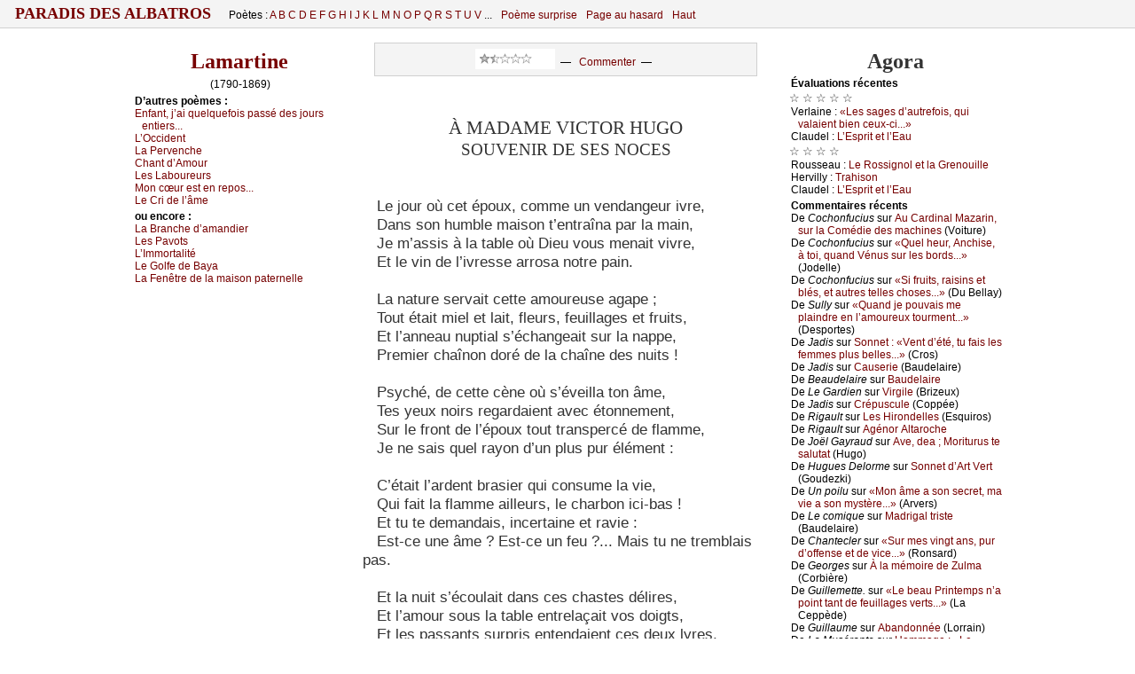

--- FILE ---
content_type: text/html
request_url: http://www.paradis-des-albatros.fr/?poeme=lamartine/a-madame-victor-hugo/imprimer
body_size: 9848
content:
<!DOCTYPE html PUBLIC "-//W3C//DTD XHTML 1.0 Strict//EN"
	"http://www.w3.org/TR/xhtml1/DTD/xhtml1-strict.dtd">
<html xmlns="http://www.w3.org/1999/xhtml">
<head>
<meta http-equiv="Content-Type" content="text/html; charset=windows-1252" />
<meta name="viewport" content="width=device-width" />
<link rel='alternate' type='application/rss+xml' title='RSS' href='http://www.paradis-des-albatros.fr/rss.php' />
<link rel='alternate' type='application/atom+xml' title='Atom' href='http://www.paradis-des-albatros.fr/atom.php' />
<link rel="icon" type="image/gif" href="/rougebg2.gif" />
<script type='text/javascript' src='/ap.js'></script>
<link rel="stylesheet" type="text/css" href='/ap.css' />
<!--[if lte IE 9]>
   <style type="text/css">
   /*<![CDATA[*/ 
	body { height:auto;  }
	div.corps {margin:0 0 0 0; display:block; }
	* html div.menufixe {position:static; }
	div.menufixe {display:block; top:auto; left:auto; position:static; }
	td#l-haut { height:7px; }
	.menu-bid-ie {display:none;}
   /*]]>*/
   </style>
<![endif]-->

<meta name="robots" content="ALL,INDEX,FOLLOW,ARCHIVE" />
<style type="text/css">


div.tx div.vx, div.tx div.vx p {
	font-size:11pt ;
	margin-left:5px
}

div.pr, div.pro {padding-left:20px; padding-right:2px;}

div.pr p, div.pro p, div.tx p, ul li { font-size:13pt;}
div.tx p.prox { font-size:11pt;}
 .auteur-impr {display:none;}

div.v01 {padding-left:216.010000px;}
div.v01 p.centred, div.v01 div {margin-left:-216.010000px;}
div.v01 div.h {margin-left:-216.010000px;}
div.v02 {padding-left:201.040000px;}
div.v02 p.centred, div.v02 div {margin-left:-201.040000px;}
div.v02 div.h {margin-left:-201.040000px;}
div.v03 {padding-left:186.090000px;}
div.v03 p.centred, div.v03 div {margin-left:-186.090000px;}
div.v03 div.h {margin-left:-186.090000px;}
div.v04 {padding-left:171.160000px;}
div.v04 p.centred, div.v04 div {margin-left:-171.160000px;}
div.v04 div.h {margin-left:-171.160000px;}
div.v05 {padding-left:156.250000px;}
div.v05 p.centred, div.v05 div {margin-left:-156.250000px;}
div.v05 div.h {margin-left:-156.250000px;}
div.v06 {padding-left:141.360000px;}
div.v06 p.centred, div.v06 div {margin-left:-141.360000px;}
div.v06 div.h {margin-left:-141.360000px;}
div.v07 {padding-left:126.490000px;}
div.v07 p.centred, div.v07 div {margin-left:-126.490000px;}
div.v07 div.h {margin-left:-126.490000px;}
div.v08 {padding-left:111.640000px;}
div.v08 p.centred, div.v08 div {margin-left:-111.640000px;}
div.v08 div.h {margin-left:-111.640000px;}
div.v09 {padding-left:96.810000px;}
div.v09 p.centred, div.v09 div {margin-left:-96.810000px;}
div.v09 div.h {margin-left:-96.810000px;}
div.v10 {padding-left:33.000000px;}
div.v10 p.centred, div.v10 div {margin-left:-33.000000px;}
div.v10 div.h {margin-left:-33.000000px;}
div.v11 {padding-left:18.210000px;}
div.v11 p.centred, div.v11 div {margin-left:-18.210000px;}
div.v11 div.h {margin-left:-18.210000px;}
div.vst, div.v12 {padding-left:10.822500px;}
div.vst p.centred, div.vst div, div.v12 p.centred, div.v12 div {margin-left:-10.822500px;}
div.v12 div.h {margin-left:-10.822500px;}
div.v13 {padding-left:10.822500px;}
div.v13 p.centred, div.v13 div {margin-left:-10.822500px;}
div.v13 div.h {margin-left:-10.822500px;}
div.v14 {padding-left:10.822500px;}
div.v14 p.centred, div.v14 div {margin-left:-10.822500px;}
div.v14 div.h {margin-left:-10.822500px;}
div.v15 {padding-left:10.822500px;}
div.v15 p.centred, div.v15 div {margin-left:-10.822500px;}
div.v15 div.h {margin-left:-10.822500px;}
div.vct {padding-left:0;}div.vct p {text-align:center; padding-right:16px;}</style>

<!--[if lte IE 6]>
   <style type="text/css">
   /*<![CDATA[*/ 
html {overflow-x:auto; overflow-y:hidden;}
   /*]]>*/
   </style>
<![endif]-->
<!-- &#x0628; &int; -->
<title>Paradis des Albatros / À Madame Victor Hugo</title>
<meta name="description" content="(Lamartine)  &nbsp;    &nbsp; Le jour où cet époux, comme un vendangeur ivre,  &nbsp; Dans son humble maison t’entraîna par la main,  &nbsp; Je m’assis à la table où Dieu vous menait vivre,  &nbsp; Et le vin de l’ivresse arrosa notre pain.  &nbsp;    &nbsp; La nature servait cette amoureuse agape ;  &nbsp; Tout était miel et lait, fleurs, feuillages et fruits,  &nbsp;  [...]">
<meta name="keywords" content="poésie,poetry">
</head>
<body scroll="yes">
<a name="hautdepage"></a>

<div class="menufixe"><div class="envl" style="padding-bottom:0px; padding-top:0px;">
<table id="menu-haut" cellspacing="0" cellpadding="0" ><tbody><tr>
<td id="gdtitre">

<span style="font-size:115%; text-transform:uppercase; letter-spacing:0px; font-weight:bold; margin-top:0; padding-top:0;">
<a href="?"> &nbsp;  Paradis des Albatros  &nbsp; </a></span>

</td>

<td class="menu0" id="poetes">

Poètes : 
<a href='?poetes=liste-alphabetique#A'>A </a><a href='?poetes=liste-alphabetique#B'>B </a><a href='?poetes=liste-alphabetique#C'>C </a><a href='?poetes=liste-alphabetique#D'>D </a><a href='?poetes=liste-alphabetique#E'>E </a><a href='?poetes=liste-alphabetique#F'>F </a><a href='?poetes=liste-alphabetique#G'>G </a><a href='?poetes=liste-alphabetique#H'>H </a><a href='?poetes=liste-alphabetique#I'>I </a><a href='?poetes=liste-alphabetique#J'>J </a><a href='?poetes=liste-alphabetique#K'>K </a><a href='?poetes=liste-alphabetique#L'>L </a><a href='?poetes=liste-alphabetique#M'>M </a><a href='?poetes=liste-alphabetique#N'>N </a><a href='?poetes=liste-alphabetique#O'>O </a><a href='?poetes=liste-alphabetique#P'>P </a><a href='?poetes=liste-alphabetique#Q'>Q </a><a href='?poetes=liste-alphabetique#R'>R </a><a href='?poetes=liste-alphabetique#S'>S </a><a href='?poetes=liste-alphabetique#T'>T </a><a href='?poetes=liste-alphabetique#U'>U </a><a href='?poetes=liste-alphabetique#V'>V </a>...

</td>
<!--<span style="font-size:170%; vertical-align:sub;">&#9860;</span>-->
<td class="menu0">

<a href="?poeme-surprise">Poème surprise</a>

</td>
<td class="menu0" id="pg">

<a href="?page-aleatoire">Page au hasard</a>

</td>
<td class="menu0" id="poetesCourt">
<a  href='?poetes=liste-alphabetique'>Poètes</a><img src="cpl.jpg" width="1" height="1" />

</td>

<td class="menu0" id="haut">

<a href="/?Poeme=lamartine/a-madame-victor-hugo/imprimer#hautdepage">Haut</a><img src="cpl.jpg" width="1" height="1" />

</td>
<td class="menu0 addthis" id="rezos" valign="bottom" align="right" style="vertical-align:bottom; ">

</td>
</tr></tbody></table>
</div></div>

<div id="zecor">


<div class="corps">
<a name="hautdepage"></a>





<table id="t-principale" class="tbp imprimer" cellspacing="0" cellpadding="0" >
<tbody>

<tr><td id="l-haut" colspan="3">
<!--Contre problème que je n'ai pas compris...-->
<!--[if lte IE 9]>
<div class="menu-bid-ie"><div class="envl">
<table id="menu-haut" cellspacing="0" cellpadding="0"><tbody><tr>
<td>
<span style="font-size:175%; margin-top:0; padding-top:0;">
&nbsp;</span></td>
</tr></tbody></table>
</div></div>
<![endif]-->

</td></tr>

<tr>
<td width="250" id="c-gauche-taille"></td><td width="496"></td><td width="250"  id="c-droite-taille"></td>

</tr>

<tr>
<td valign="top" id="c-gauche" class="c-bord">



<div class='envl'><a name='texte' ></a><h3 class='auteur'><a href='?poete=lamartine'>Lamartine</a></h3><p class='ne-mort' style='text-align:center'> (1790-1869)</p><!--googleoff: all--><h6>D’autr&#1077;s p&#1086;èm&#1077;s :</h6><p><a href='?poeme=lamartine/enfant-j-ai-quelquefois-passe-des-jours-entiers'><span class="incip">&#917;nf&#1072;nt, &#1112;’&#1072;i qu&#1077;lqu&#1077;f&#1086;is p&#1072;ssé d&#1077;s &#1112;&#1086;urs &#1077;nti&#1077;rs...</span></a></p><p><a href='?poeme=lamartine/l-occident'>L’&#927;&#1089;&#1089;id&#1077;nt</a></p><p><a href='?poeme=lamartine/la-pervenche'>L&#1072;&nbsp;&#929;&#1077;rv&#1077;n&#1089;h&#1077;</a></p><p><a href='?poeme=lamartine/chant-d-amour'>&#1057;h&#1072;nt d’&#913;m&#1086;ur</a></p><p><a href='?poeme=lamartine/les-laboureurs'>L&#1077;s&nbsp;L&#1072;b&#1086;ur&#1077;urs</a></p><p><a href='?poeme=lamartine/mon-coeur-est-en-repos'><span class="incip">&#924;&#1086;n &#1089;œur &#1077;st &#1077;n r&#1077;p&#1086;s...</span></a></p><p><a href='?poeme=lamartine/le-cri-de-l-ame'>L&#1077;&nbsp;&#1057;ri d&#1077; l’âm&#1077;</a></p><!--googleon: all--><!--googleoff: all--><h6>&#1086;u &#1077;nc&#1086;r&#1077; :</h6><p><a href='?poeme=lamartine/la-branche-d-amandier'>L&#1072;&nbsp;&#914;r&#1072;n&#1089;h&#1077; d’&#1072;m&#1072;ndi&#1077;r</a></p><p><a href='?poeme=lamartine/les-pavots'>L&#1077;s&nbsp;&#929;&#1072;v&#1086;ts</a></p><p><a href='?poeme=lamartine/l-immortalite'>L’&#921;mm&#1086;rt&#1072;lité</a></p><p><a href='?poeme=lamartine/le-golfe-de-baya'>L&#1077;&nbsp;G&#1086;lf&#1077; d&#1077; &#914;&#1072;&#1091;&#1072;</a></p><p><a href='?poeme=lamartine/la-fenetre-de-la-maison-paternelle'>L&#1072;&nbsp;F&#1077;nêtr&#1077; d&#1077; l&#1072; m&#1072;is&#1086;n p&#1072;t&#1077;rn&#1077;ll&#1077;</a></p>
<p>&nbsp;</p>


</div><div class='envl'><!--googleon: all-->
&nbsp;<!--Pour Impr-->


</div></td>



<td id='c-centre'  valign='top' width='600'>



<div class='envl'>
<div style="text-align:center" class="menu-poeme"><iframe src='noter.php?noter=0&aut=lamartine&numcomp=a-madame-victor-hugo&note=-1&moyenne=1.5&ne=1790&prefixe=poeme&nom=Lamartine&titrepage=À Madame Victor Hugo' width='90' height='23' scrolling='no' frameborder='0' style='display:inline; background-color: #fff'></iframe><div style='display:inline; height:11; vertical-align:30%;'>&nbsp; &mdash; &nbsp; <a href='?poeme=lamartine/a-madame-victor-hugo#commentaires'>Commenter</a>&nbsp; &mdash; &nbsp;</div></div>

<div id="poeme">
<h3 class='auteur-impr'><a href='?poete=lamartine'>Lamartine</a></h3><!--DEBUT--><a name='1'><br /><img src='d.gif' alt=''/></a>
<div class='tx vst'><div class='h'><a name='a-madame-victor-hugo'></a><a name='p-0'></a>	À Madame Victor Hugo</div><p></p><div class='st'>souvenir de ses noces</div>
<p>
<br /><img src='d.gif' alt=''/> 
<br /><img src='d.gif' alt=''/>Le jour où cet époux, comme un vendangeur ivre,
<br /><img src='d.gif' alt=''/>Dans son humble maison t’entraîna par la main,
<br /><img src='d.gif' alt=''/>Je m’assis à la table où Dieu vous menait vivre,
<br /><img src='d.gif' alt=''/>Et le vin de l’ivresse arrosa notre pain.
<br /><img src='d.gif' alt=''/> 
<br /><img src='d.gif' alt=''/>La nature servait cette amoureuse agape ;
<br /><img src='d.gif' alt=''/>Tout était miel et lait, fleurs, feuillages et fruits,
<br /><img src='d.gif' alt=''/>Et l’anneau nuptial s’échangeait sur la nappe,
<br /><img src='d.gif' alt=''/>Premier chaînon doré de la chaîne des nuits !
<br /><img src='d.gif' alt=''/> 
<br /><img src='d.gif' alt=''/>Psyché, de cette cène où s’éveilla ton âme,
<br /><img src='d.gif' alt=''/>Tes yeux noirs regardaient avec étonnement,
<br /><img src='d.gif' alt=''/>Sur le front de l’époux tout transpercé de flamme,
<br /><img src='d.gif' alt=''/>Je ne sais quel rayon d’un plus pur élément :
<br /><img src='d.gif' alt=''/> 
<br /><img src='d.gif' alt=''/>C’était l’ardent brasier qui consume la vie,
<br /><img src='d.gif' alt=''/>Qui fait la flamme ailleurs, le charbon ici-bas !
<br /><img src='d.gif' alt=''/>Et tu te demandais, incertaine et ravie :
<a name='p-1'></a>
<br /><img src='d.gif' alt=''/>Est-ce une âme ? Est-ce un feu ?... Mais tu ne tremblais pas.
<br /><img src='d.gif' alt=''/> 
<br /><img src='d.gif' alt=''/>Et la nuit s’écoulait dans ces chastes délires,
<br /><img src='d.gif' alt=''/>Et l’amour sous la table entrelaçait vos doigts,
<br /><img src='d.gif' alt=''/>Et les passants surpris entendaient ces deux lyres,
<br /><img src='d.gif' alt=''/>Dont l’une chante encore, et dont l’autre est sans voix...
<br /><img src='d.gif' alt=''/> 
<br /><img src='d.gif' alt=''/>Et quand du dernier vin la coupe fut vidée,
<br /><img src='d.gif' alt=''/>J’effeuillai dans mon verre un bouton de jasmin ;
<br /><img src='d.gif' alt=''/>Puis je sentis mon cœur mordu par une idée,
<br /><img src='d.gif' alt=''/>Et je sortis d’hier en redoutant demain !
<br /><img src='d.gif' alt=''/> 
<br /><img src='d.gif' alt=''/>.  .  .  .  .  .  .  .  .  .  .  .  .  .  .  .  .  .  .  .  .  .  .  .  .  .  .  .  .
<br /><img src='d.gif' alt=''/>.  .  .  .  .  .  .  .  .  .  .  .  .  .  .  .  .  .  .  .  .  .  .  .  .  .  .  .  .
<br /><img src='d.gif' alt=''/>.  .  .  .  .  .  .  .  .  .  .  .  .  .  .  .  .  .  .  .  .  .  .  .  .  .  .  .  .
<br /><img src='d.gif' alt=''/>.  .  .  .  .  .  .  .  .  .  .  .  .  .  .  .  .  .  .  .  .  .  .  .  .  .  .  .  .
<br /><img src='d.gif' alt=''/> 
<br /><img src='d.gif' alt=''/>Et maintenant je viens, convive sans couronne,
<br /><img src='d.gif' alt=''/>Redemander ma place à la table de deuil ;
<br /><img src='d.gif' alt=''/>Il est nuit, et j’entends sous les souffles d’automne
<br /><img src='d.gif' alt=''/>Le stupide Océan hurler contre un écueil !
<a name='p-2'></a>
<br /><img src='d.gif' alt=''/> 
<br /><img src='d.gif' alt=''/>N’importe ; asseyons-nous ! Il est fier, tu fus tendre !
<br /><img src='d.gif' alt=''/>— Que vas-tu nous servir, ô femme de douleurs ?
<br /><img src='d.gif' alt=''/>Où brûlèrent deux cœurs, il reste un peu de cendre :
<br /><img src='d.gif' alt=''/>Trempons-la d’une larme ! — Et c’est le pain des pleurs !
<br /><img src='d.gif' alt=''/> 
<br /><img src='d.gif' alt=''/></p><div class='ld'>5 juin 1856.</div>
<p></p><!--FIN--></div>
</div>

<p class="finpoeme"></p><!-- ATTENTION À MÀJ AUSSI -comantow-mobile.php !!! -->


<script type="text/javascript">

//<![CDATA[

function validateEmail(ema) { 
    var er = /^([a-zA-Z0-9_\.\-])+\@(([a-zA-Z0-9\-])+\.)+([a-zA-Z0-9]{2,4})+$/;    return er.test(ema);
}

function NomMois(dd)
{
  switch (dd.getMonth())
    {
    case 0 : return ("janvier") ; 
    case 1 : return ("février") ;
    case 2 : return ("mars") ;
    case 3 : return ("avril") ;
    case 4 : return ("mai") ;
    case 5 : return ("juin") ;
    case 6 : return ("juillet") ;
    case 7 : return ("août") ;
    case 8 : return ("septembre") ;
    case 9 : return ("octobre") ; 
    case 10: return ("novembre") ;
    case 11: return ("décembre") ;
   } 
return "???";
} 

function AffichageDate()
{
  hui = new Date();
  x= hui.getDate() + " " + NomMois (hui) +" " + hui.getFullYear() + " à " + hui.getHours() + "h" ;
  if (hui.getMinutes() < 10 ) x=x+"0";
  return x+hui.getMinutes();
}


function checksum(str) {
  var i;
  var chk = 0;

  for (i = 0;  i < str.length; i++) {
    chk += str.charCodeAt(i);
  }

  return chk;
}

function verifief(frm) {
  sta="";

  if (frm.comm.value.search(/[<>\[\]\\]/) >= 0) {
    sta= sta +  "[Le commentaire ne doit pas contenir de caractères informatiques : ni signes inférieur ou supérieur, ni crochets SVP...]" ;
  }

  if (frm.username.value.length<2) {
   sta= sta +  "[Il vous faut choisir un pseudonyme (plus de DEUX caractères).]" ;
  }

  noma=frm.ver.value.toLowerCase();
  noma=noma.trim();
  if ( checksum(noma) !=435 ) {
   sta= sta +  "[Veuillez inscrire le nom demandé (de famille) dans la dernière zone. ]" ; /* (Erreur " + checksum(noma) + "). */
  }


  if (frm.username.value.length>30) {    sta= sta + "[Votre pseudonyme est trop long.]" ;  }

  if(! validateEmail(frm.email.value)) {    sta= sta + "[Une adresse e-mail VALIDE est nécessaire. (Elle ne sera pas divulguée et ne sera utilisée qu'en cas de contestation du commentaire, uniquement).]" ;  }

  txtc=frm.comm.value.trim();

  if (txtc.length<10) {    sta= sta + "[Le texte du commentaire est trop court.]" ;   }

  if (txtc.length>3000) {    sta= sta + "[Le texte du commentaire est trop long.]" ;   }

  if(sta=="") {return "OK"; } else {return sta;}

}

function majprevue(frm)
{
  if(frm.sonurl.value !="http://www." && typeof frm.sonurl.value !== 'undefined')
	{ ao=frm.sonurl.value; ao=ao.replace(/</gm, '&lt;'); ao="<a href='" +ao + "'>"; 
	  af="</a>"; }
  else { ao=""; af=""; }

  if(typeof frm.username.value !== 'undefined') {
	 un=frm.username.value ;
	 un=un.replace(/</gm, '&lt;');
  } else {un="";}

  if(typeof frm.comm.value !== 'undefined') {
    com=frm.comm.value ;
    com=com.replace(/&/gm, '&amp;');
    com=com.replace(/</gm, '&lt;');
    com=com.replace(/\n/gm, '<br />');
    com=com.replace(/   /gm, '&nbsp; &nbsp;');
    com=com.replace(/  /gm, ' &nbsp;');
    com=com.replace(/« /gm, '«&nbsp;');
    com=com.replace(/ »/gm, '&nbsp;»');
    com=com.replace(/ !/gm, '&nbsp;!');
    com=com.replace(/ \?/gm, '&nbsp;?');
    com=com.replace(/ :/gm, '&nbsp;:');
    com=com.replace(/ ;/gm, '&nbsp;;');
  } else {com="";}

  warnigne=verifief(frm);
  if (warnigne !="OK") {
    warnigne=warnigne.replace( /]\[/gm, '</li><li>');
    warnigne=warnigne.replace( /]/gm, '</li></ol>');
    warnigne=warnigne.replace( /\[/gm,
	'<ol style="color:#800; list-style-type: square;"><u>Commentaire invalide :</u><li>');
    document.getElementById("div-status").innerHTML = warnigne ; 
  }
  else
  {
    document.getElementById('h5-prevue').style.display= "block";
    document.getElementById('submit').disabled = false;

    document.getElementById("div-status").innerHTML = "" ; 
    document.getElementById("titre-prevue").innerHTML =
	"Déposé par : " 
	+ ao + un + af + "<br>le : " + AffichageDate (); 
   document.getElementById("p-prevue").innerHTML = com  ; 

   document.getElementById('username').readOnly = true;
   document.getElementById('email').readOnly= true;
   document.getElementById('sonurl').readOnly = true;
   document.getElementById('comm').readOnly = true;
   document.getElementById('username').readOnly= true;
   document.getElementById('ver').readOnly= true;

   document.getElementById('username').style.backgroundColor="LightGray";
   document.getElementById('email').style.backgroundColor="LightGray";
   document.getElementById('sonurl').style.backgroundColor="LightGray";
   document.getElementById('comm').style.backgroundColor="LightGray";
   document.getElementById('username').style.backgroundColor="LightGray";
   document.getElementById('ver').style.backgroundColor="LightGray";

  }

 document.getElementById('corriger').style.display= "inline";
 document.getElementById('prevue').style.display= "none";

 location.href = "#Prevu";
}

function corrige(frm)
{
document.getElementById('username').readOnly = false;
document.getElementById('email').readOnly=  false;
document.getElementById('sonurl').readOnly=  false;
document.getElementById('comm').readOnly =  false;
document.getElementById('username').readOnly = false;
document.getElementById('ver').readOnly = false;

document.getElementById('username').style.backgroundColor="White";
document.getElementById('email').style.backgroundColor="White";
document.getElementById('sonurl').style.backgroundColor="White";
document.getElementById('comm').style.backgroundColor="White";
document.getElementById('username').style.backgroundColor="White";
document.getElementById('ver').style.backgroundColor="White";

document.getElementById('prevue').style.display= "inline";
document.getElementById('corriger').style.display= "none";

document.getElementById('submit').disabled = true;

document.getElementById("titre-prevue").innerHTML =""; 
document.getElementById("p-prevue").innerHTML =""  ; 
document.getElementById('h5-prevue').style.display= "none";

location.href = "#NouveauCom";
}

function annule(frm)
{
  corrige(frm);
  document.getElementById("div-status").innerHTML = "" ; 
  frm.reset();
}


function checkform( frm, preuve0 )
{
  warnigne=verifief(frm);
  if (warnigne !="OK") {
    warnigne=warnigne.replace(/]\[/gm, ' + ');
    warnigne=warnigne.replace(/\[/gm, ' ');
    warnigne=warnigne.replace(/]/gm, ' ');
    alert(warnigne);
    frm.comm.focus();
    return false ;
  }

  return true ;
}
//]]>
</script>

<div id="comms">

<a name="commentaires"></a>
<h5>Commentaire (s)</h5>

<a name="NouveauCom"></a>
<h5 style="margin-top:20px; padding-top:0px;">Votre commentaire :</h5>

<form onsubmit='return checkform(this, 636);'
	action='?poeme=lamartine/a-madame-victor-hugo/commenter' method='post'><table align="left" border="0" cellpadding="0" cellspacing="2"
style="margin: 0px; padding: 0px;" ><tbody>
<tr><td>Nom&nbsp;:</td><td>  <input type="text" name="username" id="username" size="20" /> <span class="requis">*</span></td></tr>
<tr><td>eMail&nbsp;:</td><td> <input type="text" name="email" id="email"  size="35" /> <span class="requis">*</span> <span class="nopb">*</span></td></tr>
<tr><td>Site Web&nbsp;:</td><td> <input type="text" name="sonurl" id="sonurl"  size="45" value="http://www." /></td></tr>
<tr><td colspan="2">Commentaire&nbsp;<span class="requis">*</span>&nbsp;:</td></tr>
<tr><td colspan="2" style="align:center">
	<textarea rows="14" cols="80" name="comm" id="comm"></textarea></td></tr>
<!--tr><td colspan="2">Inscrire un chiffre neuf&nbsp;: <input type="text" name="ver" id="ver"  size="2" /> <span class="requis">*</span> </td></tr--> 
<tr><td colspan="2">pèRE des miséRablEs&nbsp;: <input type="text" name="ver" id="ver"  size="4" /> <span class="requis">*</span> </td></tr> 

	
	<tr><td colspan="2" ><a name="Prevu"></a></td></tr>
	<tr><td colspan="2" align="right"><span class="requis">* Information requise.</span>
		 &nbsp; <span class="nopb">* Cette adresse ne sera pas publiée.  </span>
		<br /> &nbsp;</td></tr>
<tr><td colspan="2" align="center"> <input type='hidden' name='ip' value='18.224.16.247' />   <input type="hidden" id="zorobo" name="zorobo" value="1" />

<h5 id="h5-prevue" style='background-color:#fff; font-size:120%; padding:7px;margin:0px;  display:none; '>
<u>Voulez-vous déposer le commentaire ci-dessous ?</u></h5>

<h6 class="titrecom" id="titre-prevue"></h6>
<p id="p-prevue" style="text-align:left; padding-bottom:10px; margin-bottom:10px;  "></p>

<div id="div-status" style="font-size:10pt; text-align:left; "></div>
   <input type="button" name="prevue" id="prevue" value="Prévisualiser" onclick="majprevue(this.form)"
	style="color:green; font-weight:bold; "  />
   <input type="button" name="corriger" id="corriger" value="Corriger" onclick="corrige(this.form)" 
	style="color:green; font-weight:bold; display:none; " />
   <input type="button" name="annuler" id="annuler" value="Annuler" onclick="annule(this.form)"  />
   <input type="submit" name="submit" id="submit" value="Envoyer"  disabled  /></td></tr>
</tbody></table>
</form>


<script type="text/javascript">
//<![CDATA[
	document.getElementById("zorobo").value="0"; 
//]]>
</script>



</div>
<!--pour flusher après le comm... doit y avoir autre moyen-->
<hr style="border: white; " />


</div></td>
<td valign='top' id='c-droite' class='c-bord'><div class='envl'>


<a name="lectures"></a><a name="ego"></a>

<a name="agora"></a>
<h3>Agora</h3>

<h6>Év&#1072;luations réc&#1077;ntes</h6><small>&#9734; &#9734; &#9734; &#9734; &#9734;</small><p>V&#1077;rl&#1072;in&#1077; : <a href='?poeme=verlaine/les-sages-d-autrefois-qui-valaient-bien-ceux-ci'>«L&#1077;s s&#1072;g&#1077;s d’&#1072;utr&#1077;f&#1086;is, qui v&#1072;l&#1072;i&#1077;nt bi&#1077;n &#1089;&#1077;u&#1093;-&#1089;i...»</a></p>
<p>&#1057;l&#1072;ud&#1077;l : <a href='?poeme=claudel/l-esprit-et-l-eau'>L’&#917;sprit &#1077;t l’&#917;&#1072;u</a></p>
<div id='agorains'></div>






<small>&#9734; &#9734; &#9734; &#9734;</small><p>R&#1086;uss&#1077;&#1072;u : <a href='?poeme=rousseau-j-b/le-rossignol-et-la-grenouille'>L&#1077; R&#1086;ssign&#1086;l &#1077;t l&#1072; Gr&#1077;n&#1086;uill&#1077;</a></p>
<p>H&#1077;rvill&#1091; : <a href='?poeme=hervilly/trahison'>&#932;r&#1072;his&#1086;n</a></p>
<div id='agorainsB'></div><p>&#1057;l&#1072;ud&#1077;l : <a href='?poeme=claudel/l-esprit-et-l-eau'>L’&#917;sprit &#1077;t l’&#917;&#1072;u</a></p>







<h6>C&#1086;mm&#1077;ntaires réc&#1077;nts</h6>
<p>De <i>&#1057;&#1086;&#1089;h&#1086;nfu&#1089;ius</i> sur <a href='?poeme=voiture/au-cardinal-mazarin-sur-la-comedie-des-machines#c-2512291729' title='J&#1077; d&#1077;vi&#1077;ns &#1077;s&#1089;&#1072;rg&#1086;t
-------

Du gr&#1072;nd &#1089;i&#1077;l t&#1086;mb...'>&#913;u &#1057;&#1072;rdin&#1072;l &#924;&#1072;z&#1072;rin, sur l&#1072; &#1057;&#1086;médi&#1077; d&#1077;s m&#1072;&#1089;hin&#1077;s</a> (V&#1086;itur&#1077;)</p><p>De <i>&#1057;&#1086;&#1089;h&#1086;nfu&#1089;ius</i> sur <a href='?poeme=jodelle/quel-heur-anchise-a-toi-quand-venus-sur-les-bords#c-2512151145' title='
&#913;mbitigr&#1077; migr&#1072;t&#1077;ur
--------

J&#1077; v&#1072;is d’un b&#1086;...'>«Qu&#1077;l h&#1077;ur, &#913;n&#1089;his&#1077;, à t&#1086;i, qu&#1072;nd Vénus sur l&#1077;s b&#1086;rds...»</a> (J&#1086;d&#1077;ll&#1077;)</p><p>De <i>&#1057;&#1086;&#1089;h&#1086;nfu&#1089;ius</i> sur <a href='?poeme=bellay/si-fruits-raisins-et-bles-et-autres-telles-choses#c-2512051337' title='R&#1072;isins fr&#1086;ids
------

R&#1072;isins d’hiv&#1077;r, l’étr&#1072;n...'>«Si fruits, r&#1072;isins &#1077;t blés, &#1077;t &#1072;utr&#1077;s t&#1077;ll&#1077;s &#1089;h&#1086;s&#1077;s...»</a> (Du &#914;&#1077;ll&#1072;&#1091;)</p><p>De <i>Sull&#1091;</i> sur <a href='?poeme=desportes/quand-je-pouvais-me-plaindre-en-l-amoureux-tourment#c-2511270705' title='

https://www.&#1091;&#1086;utub&#1077;.&#1089;&#1086;m/w&#1072;t&#1089;h?v=&#1093;Lfrrf2rs9&#1089;
...'>«Qu&#1072;nd &#1112;&#1077; p&#1086;uv&#1072;is m&#1077; pl&#1072;indr&#1077; &#1077;n l’&#1072;m&#1086;ur&#1077;u&#1093; t&#1086;urm&#1077;nt...»</a> (D&#1077;sp&#1086;rt&#1077;s)</p><p>De <i>J&#1072;dis</i> sur <a href='?poeme=cros/sonnet--vent-d-ete-tu-fais-les-femmes-plus-belles#c-2511241424' title='&#932;r&#1086;is f&#1086;is « s&#1077;in » ! &#927;h S&#1077;ign&#1077;ur, &#1112;&#1077; v&#1086;is d&#1072;ns &#1089;&#1077;...'>S&#1086;nn&#1077;t : «V&#1077;nt d’été, tu f&#1072;is l&#1077;s f&#1077;mm&#1077;s plus b&#1077;ll&#1077;s...»</a> (&#1057;r&#1086;s)</p><p>De <i>J&#1072;dis</i> sur <a href='?poeme=baudelaire/causerie#c-2511050045' title='
&#1057;&#1086;nn&#1077;ri&#1077;
------------

&#929;&#1072;r un s&#1086;ir d’&#1072;m&#1077;rtum&#1077;...'>&#1057;&#1072;us&#1077;ri&#1077;</a> (&#914;&#1072;ud&#1077;l&#1072;ir&#1077;)</p><p>De <i>&#914;&#1077;&#1072;ud&#1077;l&#1072;ir&#1077;</i> sur <a href='?poete=baudelaire#c-2510101138' title='Qu&#1077;lqu&#1077;s v&#1077;rs d&#1077; Fl&#1077;urs m&#1072;l&#1072;div&#1077;s


V&#1086;us ign&#1086;r&#1077;...'>&#914;&#1072;ud&#1077;l&#1072;ir&#1077;</a> </p><p>De <i>L&#1077; G&#1072;rdi&#1077;n</i> sur <a href='?poeme=brizeux/virgile#c-2510091708' title='&#927;ups !&#924;&#1077;r&#1089;i, &#1089;’&#1077;st &#1089;&#1086;rrigé !...'>Virgil&#1077;</a> (&#914;riz&#1077;u&#1093;)</p><p>De <i>J&#1072;dis</i> sur <a href='?poeme=coppee/crepuscule#c-2510091602' title='
S&#1072;ns s&#1089;rupul&#1077;
-------------------

J’éplu&#1089;h&#1077; ...'>&#1057;répus&#1089;ul&#1077;</a> (&#1057;&#1086;ppé&#1077;)</p><p>De <i>Rig&#1072;ult</i> sur <a href='?poeme=esquiros/les-hirondelles#c-2509241703' title='&#913;lph&#1086;ns&#1077; &#917;squir&#1086;s :
J&#1077; n’&#1086;s&#1077; plus &#1072;im&#1077;r : &#932;&#1086;us &#1089;&#1077;...'>L&#1077;s&nbsp;Hir&#1086;nd&#1077;ll&#1077;s</a> (&#917;squir&#1086;s)</p><p>De <i>Rig&#1072;ult</i> sur <a href='?poete=altaroche#c-2509241654' title='L&#1072; &#1089;h&#1072;ns&#1086;n n’&#1077;st p&#1072;s m&#1086;rt&#1077; :
Un rim&#1077;ur d&#1077; &#1089;&#1086;upl&#1077;t...'>&#913;gén&#1086;r &#913;lt&#1072;r&#1086;&#1089;h&#1077;</a> </p><p>De <i>J&#1086;ël G&#1072;&#1091;r&#1072;ud</i> sur <a href='?poeme=hugo/ave-dea-moriturus-te-salutat#c-2509222313' title='&#913;bs&#1086;lum&#1077;nt sublim&#1077;. L&#1077; s&#1077;ul s&#1086;nn&#1077;t qu’&#1072;it é&#1089;rit Hu...'>&#913;v&#1077;, d&#1077;&#1072; ; &#924;&#1086;riturus t&#1077; s&#1072;lut&#1072;t</a> (Hug&#1086;)</p><p>De <i>Hugu&#1077;s D&#1077;l&#1086;rm&#1077;</i> sur <a href='?poeme=goudezki/sonnet-d-art-vert#c-2509152113' title='S&#1086;nn&#1077;t l&#1072;rv&#1072;ir&#1077;

L&#1072; l&#1072;rv&#1077; &#1072; s&#1086;n s&#1077;&#1089;r&#1077;t ; l&#1077; &#1089;&#1086;&#1089;&#1086;...'>S&#1086;nn&#1077;t d’&#913;rt V&#1077;rt</a> (G&#1086;ud&#1077;zki)</p><p>De <i>Un p&#1086;ilu</i> sur <a href='?poeme=arvers/mon-ame-a-son-secret-ma-vie-a-son-mystere#c-2509152110' title='&#924;&#1072; &#1089;&#1072;v&#1077; &#1072; s&#1086;n s&#1077;&#1089;r&#1077;t, m&#1072; &#1089;&#1072;gn&#1072; s&#1086;n m&#1091;stèr&#1077;,
&#924;&#1072;gni...'>«&#924;&#1086;n âm&#1077; &#1072; s&#1086;n s&#1077;&#1089;r&#1077;t, m&#1072; vi&#1077; &#1072; s&#1086;n m&#1091;stèr&#1077;...»</a> (&#913;rv&#1077;rs)</p><p>De <i>L&#1077; &#1089;&#1086;miqu&#1077;</i> sur <a href='?poeme=baudelaire/madrigal-triste#c-2507101116' title='&#1057;&#1077; p&#1086;èm&#1077; &#1077;st vr&#1072;im&#1077;nt puiss&#1072;nt. ...'>&#924;&#1072;drig&#1072;l trist&#1077;</a> (&#914;&#1072;ud&#1077;l&#1072;ir&#1077;)</p><p>De <i>&#1057;h&#1072;nt&#1077;&#1089;l&#1077;r </i> sur <a href='?poeme=ronsard/sur-mes-vingt-ans-pur-d-offense-et-de-vice#c-2506231227' title='L’&#913;di&#1077;u


J’&#1072;i &#1089;u&#1077;illi &#1089;&#1077; brin d&#1077; bru&#1091;èr&#1077;
L’&#1072;u...'>«Sur m&#1077;s vingt &#1072;ns, pur d’&#1086;ff&#1077;ns&#1077; &#1077;t d&#1077; vi&#1089;&#1077;...»</a> (R&#1086;ns&#1072;rd)</p><p>De <i>G&#1077;&#1086;rg&#1077;s</i> sur <a href='?poeme=corbiere/a-la-memoire-de-zulma#c-2506090842' title='&#924;is &#1077;n musiqu&#1077; p&#1072;r J&#1077;&#1072;n-&#929;i&#1077;rr&#1077; Su&#1089;
https://&#1091;&#1086;utu....'>À l&#1072; mém&#1086;ir&#1077; d&#1077; Zulm&#1072;</a> (&#1057;&#1086;rbièr&#1077;)</p><p>De <i> Guill&#1077;m&#1077;tt&#1077;.</i> sur <a href='?poeme=la_ceppede/le-beau-printemps-n-a-point-tant-de-feuillages-verts#c-2505290028' title='J’&#1072;im&#1077; &#1072;ussi v&#1086;s p&#1086;èm&#1077;, &#1089;h&#1077;r &#1057;&#1086;&#1089;h&#1086;nfu&#1089;ius 

Lé&#1086;p...'>«L&#1077; b&#1077;&#1072;u &#929;rint&#1077;mps n’&#1072; p&#1086;int t&#1072;nt d&#1077; f&#1077;uill&#1072;g&#1077;s v&#1077;rts...»</a> (L&#1072; &#1057;&#1077;ppèd&#1077;)</p><p>De <i>Guill&#1072;um&#1077;</i> sur <a href='?poeme=lorrain/abandonnee#c-2505270156' title='J’&#1072;im&#1077; v&#1086;s p&#1086;èm&#1077;s &#1057;&#1086;&#1089;h&#1086;nfu&#1089;ius...'>&#913;b&#1072;nd&#1086;nné&#1077;</a> (L&#1086;rr&#1072;in)</p><p>De <i>L&#1072; &#924;usér&#1072;nt&#1077;</i> sur <a href='?poeme=mallarme/hommage--le-silence-deja-funebre-d-une-moire#c-2505201305' title='« Un p&#1086;èm&#1077; &#1077;st un m&#1091;stèr&#1077; d&#1086;nt l&#1077; l&#1077;&#1089;t&#1077;ur d&#1086;it &#1089;h&#1077;...'>H&#1086;mm&#1072;g&#1077; : «L&#1077; sil&#1077;n&#1089;&#1077; dé&#1112;à funèbr&#1077; d’un&#1077; m&#1086;ir&#1077;...»</a> (&#924;&#1072;ll&#1072;rmé)</p><p>De <i>&#1057;ur&#1072;r&#1077;-</i> sur <a href='?poeme=gautier/adieux-a-la-poesie#c-2505162153' title='

« &#1072;d fin&#1077;m fid&#1077;lis » ...'>&#913;di&#1077;u&#1093; à l&#1072; p&#1086;ési&#1077;</a> (G&#1072;uti&#1077;r)</p>
<h6><a href='?commentaires'>Plus de commentaires...</a></h6>

<p><a href='/rss.php'>Flux RSS...</a></p>



<!--h3>&#1057;e sit&#1077;</h3-->
<h3>Ce site</h3>

<h6>Prés&#1077;nt&#1072;tion</h6>
<p><a href="?" title="Page d'accueil">Ac&#1089;u&#1077;il</a></p>
<p><a href="?a-propos" title="Page d'accueil">À pr&#1086;pos</a></p>

<h6>C&#1086;ntact</h6>
<p><a href="?lecteur=erreur" title="Signaler tout problème ou suggérer une amélioration">Signaler une err&#1077;ur</a></p>
<p><a href="?lecteur=petitmot" title="Contacter le responsable du site">Un p&#1077;tit m&#1086;t ?</a></p>

<h6>S&#1086;utien</h6>
<p><a href="?lecteur=don"  title="Phynancer le Paradis des Albatros !">F&#1072;ir&#1077; un d&#1086;n</a></p>
<p><a href="?a-vendre"  title="Livres de poésie à vendre">Librairi&#1077; p&#1086;étique en lign&#1077;</a></p>

</div>

<div class="bascolimg" style="text-align:center; margin-top:2em;"><img src="complem.gif" /></div>
&nbsp;<!--pour impr-->



</td>


</tr>

<tr><td id="l-bas" colspan="3"><div class="pub">





<div class="envl"
 id='sanspub'><br /><br /><img  border: solid #ba9 1px; ' src='/i/lamart1.jpg'  /></div>

</div>
</td></tr>
</tbody></table>
</div>

</div><!--corps je crois-->


</body></html>

--- FILE ---
content_type: text/html
request_url: http://www.paradis-des-albatros.fr/noter.php?noter=0&aut=lamartine&numcomp=a-madame-victor-hugo&note=-1&moyenne=1.5&ne=1790&prefixe=poeme&nom=Lamartine&titrepage=%C0%20Madame%20Victor%20Hugo
body_size: 841
content:
<html>
<head>
<script src="ratage/jquery-1.10.2.min.js"></script>
<script src="ratage/lib/jquery.raty.js"></script>
<!--script src="ajaxscript.js"></script-->
<style>
html, body {background :#fff; margin:0; padding:0;}
div#fond {padding-left:5px;margin-left:0px;}
div#etoiles {
	background :#fff url(ratage/st-3gris.gif) no-repeat left center;
	width:110px;
	height:21px;
	font-size:19px;
	vertical-align:60%;
}
</style>
</head>
<body>

<form id="fofo" name="fofo"  method="post" action="/noter.php?noter=1">
<div id="fond">
<div id="etoiles"></div>
</div>
<input type="hidden" name="aut" value="lamartine" />
<input type="hidden" name="numcomp" value="a-madame-victor-hugo" />
<input type="hidden" id="note" name="note" value="-1" />
<input type="hidden" name="moyenne" value="1.5" />
<input type="hidden" name="titrepage" value="� Madame Victor Hugo" />
<input type="hidden" name="ne" value="1790" />
<input type="hidden" name="nom" value="Lamartine" />
<input type="hidden" name="prefixe" value="poeme" />
</form>
<script>
$.fn.raty.defaults.path = 'ratage/lib/images';

$(function() {
 $('#default').raty();

 $('#etoiles').raty({
  score: -1,
  half: false,
  path: null,
  hints: [	"Noter ce texte : Je n�aime pas du tout.",
	"Noter ce texte : Je n�aime pas.",
	"Noter ce texte : Je n�aime gu�re...",
	"Noter ce texte : J�aime assez !",  
	"Noter ce texte : J�aime beaucoup !!!"],
  cancelPlace: 'right',
cancel: true,cancelHint : '', cancelOff : 'ratage/invisible.gif', cancelOn : 'ratage/invisible.gif',   //starHalf: 'ratage/st-jai-invisible.gif',
  starHalf: 'ratage/st-jaime.gif',
  starOff: 'ratage/st-jhais-invisible.gif',
  starOn: 'ratage/st-jaime.gif',
  space : false,
  click: function(score, evt) {
	document.getElementById('note').value = score;
	fofo.submit();
  }
 });

});


</script>

</body>
</html>


--- FILE ---
content_type: text/css
request_url: http://www.paradis-des-albatros.fr/ap.css
body_size: 3949
content:
/* --police principale */
#c-centre .envl .baratin,
div.pr p, div.pro p, div.tx p,
div.tx p.prox
 {font-family: Georgia, "Trebuchet MS", "Tahoma", "Palatino Linotype", sans-serif;
	 }
/* oui, sans-* car même largeur que Georgia     */

#c-centre .envl table, 
div.notice p.pnote, ul li, pre, div#comms p { font-family: sans-serif;  }

body { color:#333; }

/* -- mecanique -- */

body {margin:0; padding:0 10px 0 10px; border:0; height:100%; }

div.corps {margin:21px 0 0 0; display:block; NOwidth:990px; border:0; padding:0;}

div#zecor { margin:21px 5px 0 5px; border:0; padding:0;}

* html div.menufixe {position:absolute; }
div.menufixe {display:block; top:0px; right:auto;  left:auto; width:100%;  position:fixed; border:0; padding:0;}

td#l-haut { height:27px; }

div.menufixe div.envl {
	width:99%;
	margin:2px;
	margin-bottom:0px;
	margin-top:0px;
}

div.menufixe {
	margin-left:0px;
}

div.corps {  text-align: right;}

table#t-principale {
	width:996px;
	margin-left: auto;
	margin-right: auto;
	text-align: left;
}

div.sommaire {	width: 255px; padding:0; }
div.sommaire div.bs {margin:4px; width:215px;}

div.sommaire2 {	width: 255px; padding:0; }
div.sommaire2 div.bs {margin:4px; width:215px;}


/* --- (en local ) --*/
.env li {list-style-type:none; text-indent:-1em; line-height:11pt;}
.env ul {margin-left:0em; padding-left:1em; margin-top:0; margin-bottom:0.2em;}
.env ul.sb {margin-left:0.5em;}

#c-centre a.QUOI br, #c-centre a.QUOI + br  { margin-bottom:20px; } /* à revoir étant donné nouveau a.... */

/*-- web -- */
body, html {margin:0; padding:0;}
table, tr, td {border:0; margin:0; padding:0;}

/* ---- liens ---- */
a.alt {font-size:small; clip:rect(0,1em,1em,0);}
a.alt:hover {clip:auto;}

div#zecor div#c-centre table,
.c-bord li, .c-bord p, .c-bord h4, .c-bord h5, .c-bord h6, .menu-poeme, .menu-poeme-bas, td.menu0,
   div#comms form span.url,
  div.listemenu p, div.listemenu li {
	font-family:Arial, sans-serif;
	font-size: 9pt;
	color:black;
}
td.addthis a {
	 margin-bottom: 1px  ;
}
 div#comms form span.url, span.donneeforcee {
	background-color:#fff;
	padding:2px;
}

/* ---- haut et bas  ---- */
table#menu-haut td {padding: 5px; vertical-align:baseline; }

td#l-bas .envl { width:790px; margin-left:105px; margin-top:20px; height:636px; }
.cadre, .decalage { position:relative;  height:300px; float: left; margin:4px; }
.cadre { width:180px; text-align:center; vertical-align:middle; }
.decalage { width:60px; }
.cadre p.alt { margin-left: auto; margin-right: auto; width:80px; margin-top:24px; background-color:#fff; padding:3px;
padding-bottom:8px; padding-top:8px; font-family: sans-serif; font-size:8pt;}
.cadre .image { position: absolute; top:0px; left:0px; }

/* ---- menus  ---- */
td.c-bord div.envl {margin:8px; margin-bottom:16px;}
td#c-gauche div.envl { width:240px;} 
td#c-droite div.envl { width:240px;} 
td#c-centre div.envl { width:480px;} 
.c-bord li, .c-bord p, .c-bord h4, .c-bord h5, .c-bord h6 {
	text-align:left;
	margin-left: 10px;
	text-indent:-8px;
}
.c-bord p, li {
	margin-top:0;
	margin-bottom:0;
}
.c-bord div#lemenu p {
	margin-top:0.5em;
}

div#tdm p { color:#050;}
div#tdm p.ind { margin-left:17px;}
.c-bord h4 {
	text-align:center;
	margin-top:0;
	margin-bottom:0;
	font-weight:bold;
}
.c-bord h5 {
	margin-top:5px;
	margin-bottom:0;
	font-weight:bold;
	text-transform:uppercase;
}
.c-bord h5.sep {
	margin-top:0;
	font-size:6px;
}
.c-bord h6 {
	margin-top:4px;
	margin-bottom:0;
	font-weight:bold;
}
.c-bord h6.h5 {
	font-family: "Times New Roman", "Times", serif ;
	font-size:12pt;
	font-weight:normal;
	text-transform:uppercase;
}
.c-bord h6.tdm {
	font-family: "Times New Roman", "Times", serif ;
	font-size:12pt;
	font-weight:normal;
}
.c-bord p.pinterm {
	font-size:5pt;
}
div#c1 {display:none;}

h1, h2, h3, h4, h5, h6 { font-family: "Times New Roman", "Times", serif ;}
p.ne-mort, p.nom-lecteur {margin-top:5px; margin-bottom:5px;} 
h1, h2, h3, h4, #c-centre h5,  #c-centre h6 {text-align:center; white-space:normal;}
#t-principale h1 {font-size:180%; font-variant:small-caps;}
h2 {font-size:180%; margin-top:0.5em; margin-bottom:0.5em;}
h3 {font-size:150%; margin-top:0.1em; margin-bottom:0.1em; text-align:center; }
h4 {font-size:150%; margin-top:3em; margin-bottom:1em;}
#c-centre h5 {font-size:120%; margin-top:3em; margin-bottom:1em;}
#c-centre h6 {font-size:110%; margin-top:2.5em; margin-bottom:0.25em; font-weight:normal;}
h3.recueil {font-size:135%; text-transform:uppercase; margin-top:1em;}
p + h3 {margin-top:0.5em; }

/*div.envl p span.note-d { color:#59b;}*/

/*
span.bluenote {color:#0ac; background-color:#fff;}
span.greynote {color:#0ac; background-color:#fff;}
*/
span.bluenote {color:#000; }
span.greynote {color:#999; }

/* ---- liste centrale  ---- */

 div.listemenu p, div.listemenu li {margin-left:2em; text-indent:-1em;}
 div.listemenu p a {font-weight:bold;}

/* ---- texte  ---- */
#c-centre .envl table { margin-left:10px;  }
#c-centre .envl .baratin { margin:10px;  padding-left:20px;  padding-right:20px; }
#c-centre .envl .baratin p { font-size:10pt; text-indent:0.6em; }
#c-centre .envl .baratin ul { font-size:10pt; }

/* ---- centre hors poème  ---- */
table.NA #c-centre .envl table, div.listage {
	padding-left:20px;  padding-right:20px; 
	font-size:9pt; font-family:Arial, sans-serif;
}


#c-centre #a-vendre ul, #c-centre #a-vendre ul li {
	font-size:10pt; font-family:Arial, sans-serif;
	padding-left:2px; padding-bottom:0.6em; padding-right:20px; 
}

#c-centre #a-vendre p {
	font-size:10pt; font-family:Arial, sans-serif;
	text-align: center;
}

#c-centre #a-vendre p.pp {
	text-align: left;
	margin-bottom:0;
}

td#c-centre {
	width:498px;
}

div.h {font-size:130%; margin-top:0.1em; margin-bottom:0.1em; text-align:center; text-transform:uppercase;}

div.notice pre { margin-left:3em;}

div.tx div.vx, div.tx div.vx p {
	font-family: "Palatino Linotype", "Book Antiqua", "Palatino", serif ;
	font-weight:bold;
	color:#a2a2a2 !important;
}

div.envnot { margin-left:0; font-size:13pt; }
#c-centre div.envnot h5 {margin-left:15px; margin-right:5px; text-align:center; font-size:15pt; font-weight:normal; }
div.envnot p.pnote, div.envnot p.notcit { margin-left:15px; }
div.envnot p.portrait { text-align:center; }
div.notice { margin-bottom:10pt;}

#poeme h6, #poeme h5, #poeme h4 {display:none;}

h3.auteur-impr {text-indent:0; margin:0; padding:0; margin-right:0; margin-left:0; font-weight:normal;}

.tx { padding:0; padding-bottom:1.5em; margin:0; margin-top:0em; margin-bottom:5em;}


div.notice p, div.tx p {margin-top:0; margin-bottom:0; }
div.notice p, div.pr p, div.pro p, div p.prox {text-indent:1em; margin-left:0.5em; margin-right:1em;}
div p.prox { margin-top:4em; }


div.bc {width:30em; margin-right:auto; margin-left:auto; text-align:left;}

/*span.pr {padding-left:1em;} OBSO ? */
strong.inv {font-style:italic; font-weight:normal; background:transparent;}
strong.inv i {font-style:normal;}
div#poeme span.acrost {font-weight:bold; margin-right:0.1em; }

p.titre-recueil {text-align:right; margin-top:0; margin-left:5em; margin-right:32px; font-size:8pt;}

p.aut {text-align:right;font-variant:small-caps;}

p.centred {text-align:center; text-indent:0 !important; margin-right:1.5em;}
.st {font-size:120%; text-align:center; text-indent:0; margin-bottom:0em; padding:0; margin-top:0em; text-transform:uppercase;}
div.tx div.pr { text-indent:1.5em;}
div.tx div.sign {font-size:85%; padding-left:9em; text-align:right; padding-right:1em; margin-top:0.5em; margin-bottom:0.5em;}
div.tx div.de {text-align:right; padding-right:32px; font-style:italic; }
div.tx div.ld {font-size:85%; text-align:right; padding-right:1em; }
div.tx div.cv {font-size:85%; margin-left:8em;}
div.tx div.cp {font-size:85%; margin-left:6em; text-indent:1em;}
.pc, u {font-variant:small-caps; text-decoration:none;}

/* ---- commentaires  ---- */
td#c-centre div#comms {margin-left:2em; margin-bottom:20px; width:330px;}
/* fut : margin-left:auto; margin-right:auto; */

div#comms form table {margin-left:auto; margin-right:auto; width:320px;}
textarea {font-family:Arial, sans-serif;  font-size:9pt;}
textarea#comm, textarea#Message {width:320px;}
div#c-centre textarea#comm, div#c-centre textarea#Message {width:300px;}
div.boxmsg {width:320px;}

input#submit, input#annuler, input#corriger, input#prevue {border: 2px outset;}
div#comms h3 {margin-top:35px;}
div#comms h6 {font-family:Arial, sans-serif; font-size:11pt; text-align:left; font-weight:bold;
	padding-top:15px; margin-top:0; }
div#comms pre {font-family:Arial, sans-serif; font-size:9pt;}
div#comms p { font-size:11pt; }
div#comms form, div#comms form table, td div#comms form p { padding:0; margin:0;  }
div#c-centre div#comms form div.boxmsg p { padding-top:1pt; }
div#comms p.textecom {  margin-bottom:0;  padding-bottom:0; }
div#comms p.textecom a { font-family:'Arial Narrow', Arial, sans-serif ;}
div#comms p.liencom {text-align:right; padding-bottom:10px; padding-top:15px; font-size:9pt; }

td#c-centre .envl div#comms table { margin-left:0px; margin-right:0px; }
div#c-centre div#comms h6.titrecom, div#c-centre div#comms p.textecom { margin-left:10px; }

/* -- formulaires -- */
span.requis {color:#c00; font-size:80%;}
span.nopb {color:#080; font-size:80%;}

/* centre index */
ul {padding:0; margin:0; margin-left:2em; text-indent:-1em; list-style-type:none; }


/* -- couleur, habillage -- */

body, html {background: #fff ;} /* #fdfdfd */
div.menufixe, div.menu-poeme, form table, div.boxmsg {background: #f4f4f4 ;} /* #f1f1f1*/

#c-centre .envl div#comms form table {padding: 7px !important;}
div.boxmsg {padding: 7px !important;} /* mobile...*/

textarea, input, form img,
div.menu-poeme-bas, div.menu-poeme, 
td#l-bas div.pub div.envl,
#c-centre .envl div#comms form table {border: 1px solid #d0d0d0;}
div.boxmsg  {border: 1px solid #d0d0d0;} /* mobile...*/

div#comms p.liencom,
div.menufixe,
div.imagea,
td#l-haut div.menufixe div.envl,
p.finpoeme, p.liresuite {border-bottom: 1px solid #d0d0d0; }

a { text-decoration:none;  color: #700;}
a.ntt9 { color: #a00;}
a.ntt8 { color: #980000;}
a.ntt7 { color: #900;}
a.ntt6 { color: #880000;}
a.ntt5 { color: #7b0000;}
a.ntt4 { color: #700;}
a.ntt3 { color: #600;}
a.ntt2 { color: #500;}
a.ntt1 { color: #400;}
a.ntt0 { color: #300;}

a:hover { color: #000; }
a.furtif {color:#000;}


a.facebook, a.twitter { background-color:#a77; color:#fff;letter-spacing:-1px;}
a.facebook {vertical-align:-1px;}
a.facebook:hover { background-color:#4460aa; color:#fff; }
a.twitter:hover { background-color:#22aadd; color:#fff; }

@media print {
	label, a {color:#000;}
}

td#l-haut div.menufixe {margin-left:6px; margin-right:6px; padding-bottom:10px;}


td#l-bas div.pub {margin-left:6px; margin-right:6px; padding-top:0px; }
td#l-bas div.pub div.envl {  padding-top:6px; }
td#l-bas div.pub div#sanspub { border: 0; text-align:center; }

div.menu-poeme-bas, div.menu-poeme, p.finpoeme { margin-left:2em; margin-right:2em; 
 padding-left:0; padding-right:0;}

div.menu-poeme {padding-top:6px; margin-top:0; padding-bottom:4px; margin-bottom:8px; }

div.menu-poeme-bas {margin-bottom:0px; padding-top:8px; }

p.finpoeme { text-align:right; margin-top:0px; padding-bottom:8px; margin-bottom:16px;}

/*-- premières lignes --*/
div.premli div.tx { margin-bottom:0; padding-bottom:0;}
p.liresuite { text-align:right; margin-left:12px; margin-right:12px; 
	margin-top:0px; padding-bottom:8px; margin-bottom:16px;}


div.imagea { text-align:center; padding-bottom:7px; margin:12px; }

/* ---- mise en valeur des recherches  ---- */
strong { font-weight:normal; background:#fff; }

/*imprimer*/
table.imprimer tbody tr td#c-gauche-taille, table.imprimer tbody tr td#c-gauche,  
table.imprimer tbody tr td#c-droite-taille, table.imprimer tbody tr td#c-droite  
{ width:2px !important;}

@media print {
	div.corps {width:800px; margin-left:auto; margin-right:auto;}

	iframe, div#comms, form, p.finpoeme,
		.c-bord .envl, div.menufixe, div.menufixe .envl,
		#l-bas .envl, .menu-poeme, .menu-poeme-bas,
		div.bascolimg {display:none;}

	h3.auteur-impr {display:block;}
	td#c-gauche { border-right: 0; }
	td#c-droite { border-left: 0; }

}

/*-- showhide --*/
/* notations */
a#m20, a#m21, a#m23, a#p25, a#p27, a#p29,
	a#m10, a#m11, a#m13, a#p15, a#p17, a#p19 { display:none;}
div#c20, div#c21, div#c23, 
	div#c10, div#c11, div#c13  { display:none;}
p.stars { font-size:13pt; margin-top:3px;}

/* TDM */
a#NOm0 { display:none;}
div#NOc0 { display:none;}

a.pl, a.mul { font-weight:normal;  font-size:13pt;}
a.mul0 { font-weight:normal;  font-size:10pt; vertical-align:bottom; margin-left:3px;}

div.listage p {margin-top:0; margin-bottom:0; margin-left:1em; text-indent:-1em !important;}

/* pour PM, zoome le widget sur Firefox... */
iframe#boutiqueNOOOOOO {
    zoom: 1.05;
    -moz-transform:scale(1.05);
    -moz-transform-origin: 0 0;
    -o-transform: scale(1.05);
    -o-transform-origin: 0 0;
    -webkit-transform: scale(1.05);
    -webkit-transform-origin: 0 0;
}

html, html a {
    -webkit-font-smoothing: antialiased;
    text-shadow: 1px 1px 1px rgba(0,0,0,0.004);
    -moz-osx-font-smoothing: grayscale;
}

td#poetesCourt{ display:none;}

sup {
	font-size: .7em;
	line-height: .8em;
} 

/* Pour écran 640px */
@media (max-width: 640px) {
	 
	td#l-bas, td#pg, td#poetes, td#haut, iframe#boutique { display:none;}
	td#poetesCourt{ display:table-cell;}
/*
	td#c-droite div.envl, #c-gauche div.envl { max-width:123px;} 
	#c-droite-taille, #c-gauche-taille { max-width:133px;} 
	#c-droite img, #c-gauche img { max-width:123px;} 
	#c-droite h3, #c-gauche h3 {font-size:130%;  }
	
	div.corps {width:608px;}
	div.menufixe {width:608px;}
	#t-principale {	width:608px;}
*/
}

/* pour version mobile */
div#c-gauche, div#c-centre, div#c-coms, div#c-droite { width:100%;}
div#c-centre div.menu-poeme { margin-top:40px;}

